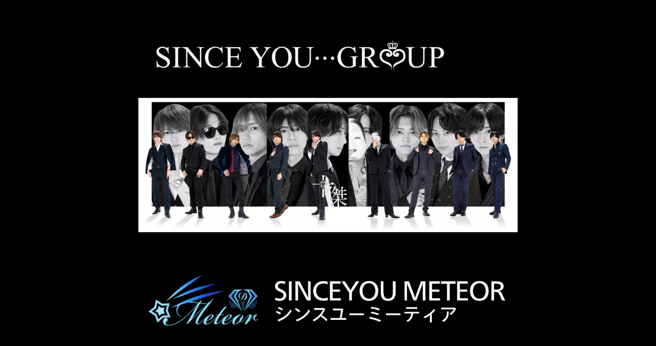

--- FILE ---
content_type: text/html; charset=UTF-8
request_url: http://sinceyougroup.jp/shop/meteor.html
body_size: 8699
content:
<!DOCTYPE html>
<html lang="ja-JP">
 <head> 
  <meta charset="UTF-8"> 
  <meta http-equiv="content-type" content="text/html; charset=UTF-8"> 
  <link rel="dns-prefetch" href="//sync5-res.digitalstage.jp"> 
  <link rel="dns-prefetch" href="//sync5-cnsl.digitalstage.jp"> 
  <meta name="google-site-verification" content="o-KaFe5IEHVqqMOHgFApcHIRwMBgHtyl-k-40IqRFwQ"> 
  <meta name="robots" content="index"> 
  <meta name="viewport" content="width=device-width, initial-scale=1"> 
  <meta name="description" content="シンスユーグループ各店舗の紹介です。エリア別に探せる他、スタッフ一覧やスケジュールなども確認できます。"> 
  <meta property="og:title" content="Meteor | シンスユーグループ公式サイト | SINCE YOU GROUP OFFICIAL"> 
  <meta property="og:type" content="website"> 
  <meta property="og:image" content="http://sinceyougroup.jp/bdflashinfo/thumbnail-large.png"> 
  <meta property="og:url" content="http://sinceyougroup.jp/shop/meteor.html"> 
  <meta property="og:site_name" content="シンスユーグループ公式サイト | SINCE YOU GROUP OFFICIAL"> 
  <meta property="og:description" content="シンスユーグループ各店舗の紹介です。エリア別に探せる他、スタッフ一覧やスケジュールなども確認できます。"> 
  <meta name="twitter:card" content="summary_large_image"> 
  <meta name="twitter:image" content="http://sinceyougroup.jp/bdflashinfo/thumbnail-large.png"> 
  <meta name="note:card" content="summary_large_image"> 
  <link rel="canonical" href="http://sinceyougroup.jp/shop/meteor.html"> 
  <link rel="apple-touch-icon-precomposed" href="../_src/82372/s-syg.png"> 
  <title>Meteor | シンスユーグループ公式サイト | SINCE YOU GROUP OFFICIAL</title> 
  <link rel="shortcut icon" href="../_src/82375/icon_earth.ico"> 
  <link rel="stylesheet" type="text/css" href="../_module/styles/bind.css?v=17.0.6" id="bind-css"> 
  <link rel="stylesheet" type="text/css" href="../_dress/1a23451572434ec4bb63f7b62be04438/base.css?1769944619570"> 
  <link rel="stylesheet" type="text/css" href="../_dress/black/base.css?1769944619570"> 
  <link rel="stylesheet" type="text/css" href="meteor.css?1769944619570c0100" id="page-css">    
  <link rel="stylesheet" type="text/css" href="https://fonts.googleapis.com/css?family=Roboto:100,100italic,300,300italic,regular,italic,500,500italic,700,700italic,900,900italic&amp;display=swap"> 
  <link rel="stylesheet" type="text/css" href="../_webfonts.css?1769944619570" id="webfont-css"> 
  <link rel="stylesheet" type="text/css" href="../_csslinkbtn/btn-import.css?1769944619414" id="linkbtn-css"> 
  <!-- Global site tag (gtag.js) - Google Analytics --> 
  <script async src="https://www.googletagmanager.com/gtag/js?id=G-KN1XMXTWKD"></script> 
  <script>
  window.dataLayer = window.dataLayer || [];
  function gtag(){dataLayer.push(arguments);}
  gtag('js', new Date());

  gtag('config', 'G-KN1XMXTWKD');
</script> 
 </head> 
 <body id="l-1" class="l-1 -dress_1a23451572434ec4bb63f7b62be04438 bd-webp" data-type="responsive" data-ga-traking="true" data-page-animation="none"> 
  <div id="page" class="bg-window "> 
   <div class="bg-document"> 
    <noscript> 
     <div id="js-off"> 
      <img src="../_module/images/noscript.gif" alt="Enable JavaScript in your browser. このウェブサイトはJavaScriptをオンにしてご覧下さい。"> 
     </div> 
    </noscript> 
    <div id="a-header" data-float="false" class="a-header   cssskin-_area_header"> 
     <header> 
      <div class="site_frame"> 
       <section> 
        <div id="bk42636" class="b-plain c-space_normal c-sp-space_normal c-padding_normal cssskin-_block_header" data-bk-id="bk42636" data-shared="true" data-sharedname="top_2"> 
         <div class=" column -column1" id="t_1"> 
          <div class=" c-body c-center"> 
           <div class="c-img   "> 
            <picture> 
             <source type="image/webp" srcset="../_src/153705/top_07.webp?v=1769944619414"> 
             <img src="../_src/153705/top_07.png?v=1769944619414" width="2176" height="1246" alt="" id="imgsrc153705_1" loading="lazy"> 
            </picture> 
           </div> 
          </div> 
         </div> 
        </div> 
        <div id="bk42637" class="b-plain c-space_normal c-sp-space_normal c-padding_normal c-sp-padding_normal is-pc-hide cssskin-_block_header" data-bk-id="bk42637" data-shared="true" data-sharedname="top_menu"> 
         <div class=" column -column1"> 
          <nav> 
           <div id="js-globalNavigation" data-slide-type="rightSlide" data-btn-position="rightTop_fixed"> 
            <div class=" -menu_left"> 
             <ul class="c-menu -menu_a menu-parts"> 
              <li class=" c-center"> 
               <div class="c-img   "> 
                <a href="../" data-pid="3882"> 
                 <picture> 
                  <source type="image/webp" srcset="../_src/81979/shopbanner_group.webp?v=1769944619414"> 
                  <img src="../_src/81979/shopbanner_group.png?v=1769944619414" width="800" height="250" alt="" id="imgsrc81979_1" class=" c-no_adjust" loading="lazy"> 
                 </picture></a> 
               </div></li> 
              <li><a href="../" data-pid="3882"><span class="bindicon-home4"></span>トップ<br>HOME</a></li> 
              <li><a href="../about/aboutus.html" data-pid="3910"><span class="bindicon-sphere"></span>シンスユーグループについて<br>ABOUT US</a></li> 
              <li><a href="../shop/shop-all.html" data-pid="3912"><span class="bindicon-glass"></span>お店紹介<br>SHOP LIST</a></li> 
              <li><a href="../shop/staff/all-staff.html" data-pid="3975"><span class="bindicon-users2"></span>スタッフ一覧<br>STAFF</a></li> 
              <li><a href="../shop/schedule-all.html" data-pid="3916"><span class="bindicon-calendar"></span>スケジュール一覧<br>SCHEDULE</a></li> 
              <li><a href="../recruit-site/recruit-top.html" data-pid="3935"><span class="bindicon-user-tie"></span>求人情報<br>RECRUIT</a></li> 
              <li><a href="../contact/foam.html" data-pid="3977"><span class="bindicon-envelop"></span>ご意見・ご要望・お問い合わせ<br>Contact / Opinions and requests</a></li> 
             </ul> 
            </div> 
           </div> 
           <div id="spNavigationTrigger" class=" c-sp_navigation_btn"></div> 
          </nav> 
         </div> 
        </div> 
        <div id="bk42640" class="b-plain c-space_normal c-sp-space_normal c-padding_normal bd-webp -dress_black cssskin-_block_header" data-bk-id="bk42640"> 
         <div class=" column -column1" id="t_1"> 
          <div class=" c-body"> 
           <div class="c-img   "> 
            <picture> 
             <source type="image/webp" srcset="../_src/143160/meteor.webp?v=1769944619414"> 
             <img src="../_src/143160/meteor.png?v=1769944619414" width="1000" height="200" alt="" id="imgsrc143160_1" loading="lazy"> 
            </picture> 
           </div> 
          </div> 
         </div> 
        </div> 
       </section> 
      </div> 
     </header> 
    </div> 
    <div id="a-billboard" class="a-billboard    cssskin-_area_billboard"> 
     <div class="site_frame"> 
      <section> 
       <div id="bk42642" class="b-plain c-space_normal c-sp-space_normal c-padding_normal bd-webp -dress_black cssskin-_block_billboard" data-bk-id="bk42642" data-shared="true" data-sharedname="meteor_1a"> 
        <div class=" column -column1"> 
         <div class=" c-body c-center"> 
          <div class="c-img   "> 
           <picture> 
            <source type="image/webp" srcset="../_src/94148/meteor_a.webp?v=1769944619414"> 
            <img src="../_src/94148/meteor_a.png?v=1769944619414" width="1920" height="1079" alt="" id="imgsrc94148_1" loading="lazy"> 
           </picture> 
          </div> 
         </div> 
         <div class=" c-body c-left">
           &nbsp; 
         </div> 
         <div class=" c-body c-left">
           「楽しさ日本一」を掲げるSYGから天色りょーた率いる「meteor」が登場！王道から個性派まで、枠にとらわれない幅広いキャストの接客をお楽しみください。 
         </div> 
        </div> 
       </div> 
      </section> 
     </div> 
    </div> 
    <main> 
     <div id="a-site_contents" class="a-site_contents  noskin"> 
      <article> 
       <div class="site_frame"> 
        <div class="g-column"> 
         <div id="a-main" class="a-main column -col12 "> 
          <section> 
           <div id="bk51595" class="b-plain c-space_normal c-sp-space_normal c-padding_normal bd-webp -dress_black cssskin-_block_main" data-bk-id="bk51595" data-shared="true" data-sharedname="SM_05"> 
            <div class=" column -column1"> 
             <div class=" c-body"> 
              <div class="c-img   "> 
               <picture> 
                <source type="image/webp" srcset="../_src/157195/1.webp?v=1769944619414"> 
                <img src="../_src/157195/1.png?v=1769944619414" width="1000" height="200" alt="" id="imgsrc157195_1" loading="lazy"> 
               </picture> 
              </div> 
              <br> 
              <span class="js-slide s-slide-bdCarousel s-slide-auto s-slide-loop" data-interval="6000" data-duration="400" data-width="960" data-height="600" data-sp-width="360" data-sp-height="330" data-nav-type="none" data-nav-color="" data-dir-type="none" data-dir-color="white" data-disp-comment="always" data-apply-area="0" data-use-background="0"> <span class="s-slide-img"> 
                <picture> 
                 <source type="image/webp" srcset="../_src/102480/shop01_%281%29.webp?v=1769944619414"> 
                 <img src="../_src/102480/shop01_%281%29.jpg?v=1769944619414" width="700" height="466" alt="shop01_(1).jpg" loading="lazy"> 
                </picture><span class="slide-title"></span><span class="slide-body"></span> </span><span class="s-slide-img"> 
                <picture> 
                 <source type="image/webp" srcset="../_src/102481/shop02_%281%29.webp?v=1769944619414"> 
                 <img src="../_src/102481/shop02_%281%29.jpg?v=1769944619414" width="700" height="466" alt="shop02_(1).jpg" loading="lazy"> 
                </picture><span class="slide-title"></span><span class="slide-body"></span> </span><span class="s-slide-img"> 
                <picture> 
                 <source type="image/webp" srcset="../_src/102482/shop03.webp?v=1769944619414"> 
                 <img src="../_src/102482/shop03.jpg?v=1769944619414" width="700" height="466" alt="shop03.jpg" loading="lazy"> 
                </picture><span class="slide-title"></span><span class="slide-body"></span> </span><span class="s-slide-img"> 
                <picture> 
                 <source type="image/webp" srcset="../_src/102483/shop04.webp?v=1769944619414"> 
                 <img src="../_src/102483/shop04.jpg?v=1769944619414" width="700" height="466" alt="shop04.jpg" loading="lazy"> 
                </picture><span class="slide-title"></span><span class="slide-body"></span> </span><span class="s-slide-img"> 
                <picture> 
                 <source type="image/webp" srcset="../_src/102484/shop05.webp?v=1769944619414"> 
                 <img src="../_src/102484/shop05.jpg?v=1769944619414" width="700" height="466" alt="shop05.jpg" loading="lazy"> 
                </picture><span class="slide-title"></span><span class="slide-body"></span> </span><span class="s-slide-img"> 
                <picture> 
                 <source type="image/webp" srcset="../_src/102485/shop06.webp?v=1769944619414"> 
                 <img src="../_src/102485/shop06.jpg?v=1769944619414" width="700" height="466" alt="shop06.jpg" loading="lazy"> 
                </picture><span class="slide-title"></span><span class="slide-body"></span> </span><span class="s-slide-img"> 
                <picture> 
                 <source type="image/webp" srcset="../_src/102486/shop07.webp?v=1769944619414"> 
                 <img src="../_src/102486/shop07.jpg?v=1769944619414" width="700" height="466" alt="shop07.jpg" loading="lazy"> 
                </picture><span class="slide-title"></span><span class="slide-body"></span> </span> </span> 
             </div> 
            </div> 
           </div> 
           <div id="bk42645" class="b-plain c-space_normal c-sp-space_normal cssskin-_block_main" data-bk-id="bk42645" data-shared="true" data-sharedname="st_ah"> 
            <div class=" column -column1" id="num"> 
             <div class=" c-body c-center"> 
              <div class="c-img   "> 
               <picture> 
                <source type="image/webp" srcset="../_src/151471/staff_20250625200544063.webp?v=1769944619414"> 
                <img src="../_src/151471/staff_20250625200544063.png?v=1769944619414" width="1000" height="100" alt="" id="imgsrc151471_1" loading="lazy"> 
               </picture> 
              </div> 
             </div> 
            </div> 
           </div> 
           <div id="bk42646" class="b-plain c-space_normal c-sp-space_normal c-padding_normal c-sp-padding_narrow bd-webp -dress_black cssskin-_block_main" data-bk-id="bk42646" data-shared="true" data-sharedname="st_meteor"> 
            <div class=" column -column1"> 
             <div class=" c-body c-center"> 
              <div class=" c-images"> 
               <div class="c-img c-fleft  "> 
                <a href="https://www.host2.jp/shop/sinceyoumeteor/ryota/index.html"> 
                 <picture> 
                  <source type="image/webp" srcset="../_src/84602/ryota_amairo.webp?v=1769944619414"> 
                  <img src="../_src/84602/ryota_amairo.jpg?v=1769944619414" width="250" height="350" alt="" id="imgsrc84602_1" class=" c-no_adjust" loading="lazy"> 
                 </picture></a> 
                <p class=" c-img_comment"><br>天色りょーた</p> 
               </div> 
               <div class="c-img c-fleft  "> 
                <a href="https://www.host2.jp/shop/sinceyoumeteor/reon/index.html"> 
                 <picture> 
                  <source type="image/webp" srcset="../_src/102775/reon_20241215193713044.webp?v=1769944619414"> 
                  <img src="../_src/102775/reon_20241215193713044.jpg?v=1769944619414" width="250" height="350" alt="" id="imgsrc102775_1" class=" c-no_adjust" loading="lazy"> 
                 </picture></a> 
                <p class=" c-img_comment"><br>麗音</p> 
               </div> 
               <div class="c-img c-fleft  "> 
                <a href="https://www.host2.jp/shop/sinceyoumeteor/kaede/index.html"> 
                 <picture> 
                  <source type="image/webp" srcset="../_src/125521/kaede_20250201193248473.webp?v=1769944619414"> 
                  <img src="../_src/125521/kaede_20250201193248473.jpg?v=1769944619414" width="250" height="350" alt="" id="imgsrc125521_1" class=" c-no_adjust" loading="lazy"> 
                 </picture></a> 
                <p class=" c-img_comment"><br>楓</p> 
               </div> 
               <div class="c-img c-fleft  "> 
                <a href="https://www.host2.jp/shop/sinceyoumeteor/ryusei/index.html"> 
                 <picture> 
                  <source type="image/webp" srcset="../_src/85209/ryusei_20231208193901132.webp?v=1769944619414"> 
                  <img src="../_src/85209/ryusei_20231208193901132.jpg?v=1769944619414" width="250" height="350" alt="" id="imgsrc85209_1" class=" c-no_adjust" loading="lazy"> 
                 </picture></a> 
                <p class=" c-img_comment"><br>流聖</p> 
               </div> 
               <div class="c-img c-fleft  "> 
                <a href="https://www.host2.jp/shop/sinceyoumeteor/towa/index.html"> 
                 <picture> 
                  <source type="image/webp" srcset="../_src/154021/towa.webp?v=1769944619414"> 
                  <img src="../_src/154021/towa.jpg?v=1769944619414" width="250" height="350" alt="" id="imgsrc154021_1" class=" c-no_adjust" loading="lazy"> 
                 </picture></a> 
                <p class=" c-img_comment"><br>永遠</p> 
               </div> 
              </div> 
             </div> 
             <div class=" c-body c-center">
               &nbsp; 
             </div> 
             <div class=" c-body c-center"> 
              <div class="c-img   "> 
               <picture> 
                <source type="image/webp" srcset="../_src/157383/b_b.webp?v=1769944619414"> 
                <img src="../_src/157383/b_b.png?v=1769944619414" width="800" height="100" alt="" id="imgsrc157383_1" loading="lazy"> 
               </picture> 
              </div> 
             </div> 
             <div class=" c-body c-center"> 
              <div class=" c-images"> 
               <div class="c-img c-fleft  "> 
                <a href="https://www.host2.jp/shop/sinceyoumeteor/shun/index.html"> 
                 <picture> 
                  <source type="image/webp" srcset="../_src/150090/shun_amane.webp?v=1769944619414"> 
                  <img src="../_src/150090/shun_amane.jpg?v=1769944619414" width="250" height="350" alt="" id="imgsrc150090_1" class=" c-no_adjust" loading="lazy"> 
                 </picture></a> 
                <p class=" c-img_comment"><br>天音 瞬</p> 
               </div> 
               <div class="c-img c-fleft  "> 
                <a href="https://www.host2.jp/shop/sinceyoumeteor/subaru/index.html"> 
                 <picture> 
                  <source type="image/webp" srcset="../_src/85211/subaru_todo.webp?v=1769944619414"> 
                  <img src="../_src/85211/subaru_todo.jpg?v=1769944619414" width="250" height="350" alt="" id="imgsrc85211_1" class=" c-no_adjust" loading="lazy"> 
                 </picture></a> 
                <p class=" c-img_comment"><br>藤堂すばる</p> 
               </div> 
               <div class="c-img c-fleft  "> 
                <a href="https://www.host2.jp/shop/sinceyoumeteor/ruki/index.html"> 
                 <picture> 
                  <source type="image/webp" srcset="../_src/155990/ruki_kimishiro.webp?v=1769944619414"> 
                  <img src="../_src/155990/ruki_kimishiro.jpg?v=1769944619414" width="250" height="350" alt="" id="imgsrc155990_1" class=" c-no_adjust" loading="lazy"> 
                 </picture></a> 
                <p class=" c-img_comment"><br>君城るき</p> 
               </div> 
               <div class="c-img c-fleft  "> 
                <a href="https://www.host2.jp/shop/sinceyoumeteor/yo/index.html"> 
                 <picture> 
                  <source type="image/webp" srcset="../_src/85199/yo_20240405205551102.webp?v=1769944619414"> 
                  <img src="../_src/85199/yo_20240405205551102.jpg?v=1769944619414" width="250" height="350" alt="" id="imgsrc85199_1" class=" c-no_adjust" loading="lazy"> 
                 </picture></a> 
                <p class=" c-img_comment"><br>耀</p> 
               </div> 
               <div class="c-img c-fleft  "> 
                <a href="https://www.host2.jp/shop/sinceyoumeteor/rio01/index.html"> 
                 <picture> 
                  <source type="image/webp" srcset="../_src/150788/rio.webp?v=1769944619414"> 
                  <img src="../_src/150788/rio.jpg?v=1769944619414" width="250" height="350" alt="" id="imgsrc150788_1" class=" c-no_adjust" loading="lazy"> 
                 </picture></a> 
                <p class=" c-img_comment"><br>りお</p> 
               </div> 
               <div class="c-img c-fleft  "> 
                <a href="https://www.host2.jp/shop/sinceyoumeteor/rei01/index.html"> 
                 <picture> 
                  <source type="image/webp" srcset="../_src/155533/rei_bido.webp?v=1769944619414"> 
                  <img src="../_src/155533/rei_bido.jpg?v=1769944619414" width="250" height="350" alt="" id="imgsrc155533_1" class=" c-no_adjust" loading="lazy"> 
                 </picture></a> 
                <p class=" c-img_comment"><br>美童 玲</p> 
               </div> 
               <div class="c-img c-fleft  "> 
                <a href="https://www.host2.jp/shop/sinceyoumeteor/takumi/index.html"> 
                 <picture> 
                  <source type="image/webp" srcset="../_src/120474/takumi_ichinose.webp?v=1769944619414"> 
                  <img src="../_src/120474/takumi_ichinose.jpg?v=1769944619414" width="250" height="350" alt="" id="imgsrc120474_1" class=" c-no_adjust" loading="lazy"> 
                 </picture></a> 
                <p class=" c-img_comment"><br>一ノ瀬 巧</p> 
               </div> 
               <div class="c-img c-fleft  "> 
                <a href="https://www.host2.jp/shop/sinceyoumeteor/nagisa/index.html"> 
                 <picture> 
                  <source type="image/webp" srcset="../_src/112301/nagisa_20240815203526987.webp?v=1769944619414"> 
                  <img src="../_src/112301/nagisa_20240815203526987.jpg?v=1769944619414" width="250" height="350" alt="" id="imgsrc112301_1" class=" c-no_adjust" loading="lazy"> 
                 </picture></a> 
                <p class=" c-img_comment"><br>なぎさ</p> 
               </div> 
               <div class="c-img c-fleft  "> 
                <a href="https://www.host2.jp/shop/sinceyoumeteor/ren/index.html"> 
                 <picture> 
                  <source type="image/webp" srcset="../_src/154377/ren_%282%29.webp?v=1769944619414"> 
                  <img src="../_src/154377/ren_%282%29.jpg?v=1769944619414" width="250" height="350" alt="" id="imgsrc154377_1" class=" c-no_adjust" loading="lazy"> 
                 </picture></a> 
                <p class=" c-img_comment"><br>蓮</p> 
               </div> 
               <div class="c-img c-fleft  "> 
                <a href="https://www.host2.jp/shop/sinceyoumeteor/remu/index.html"> 
                 <picture> 
                  <source type="image/webp" srcset="../_src/156329/pr01.webp?v=1769944619414"> 
                  <img src="../_src/156329/pr01.jpg?v=1769944619414" width="250" height="350" alt="" id="imgsrc156329_1" class=" c-no_adjust" loading="lazy"> 
                 </picture></a> 
                <p class=" c-img_comment"><br>レム</p> 
               </div> 
              </div> 
             </div> 
             <div class=" c-body c-center">
               &nbsp; 
             </div> 
             <div class=" c-body c-center"> 
              <div class="c-img   "> 
               <picture> 
                <source type="image/webp" srcset="../_src/157385/b_c.webp?v=1769944619414"> 
                <img src="../_src/157385/b_c.png?v=1769944619414" width="800" height="100" alt="" id="imgsrc157385_1" loading="lazy"> 
               </picture> 
              </div> 
             </div> 
             <div class=" c-body c-center"> 
              <div class="c-img c-fleft  "> 
               <a href="https://www.host2.jp/shop/sinceyoumeteor/b/index.html"> 
                <picture> 
                 <source type="image/webp" srcset="../_src/141959/b.webp?v=1769944619414"> 
                 <img src="../_src/141959/b.jpg?v=1769944619414" width="250" height="350" alt="" id="imgsrc141959_1" class=" c-no_adjust" loading="lazy"> 
                </picture></a> 
               <p class=" c-img_comment"><br>b </p> 
              </div> 
             </div> 
            </div> 
           </div> 
           <div id="bk42647" class="b-plain c-space_normal c-sp-space_normal cssskin-_block_main" data-bk-id="bk42647" data-shared="true" data-sharedname="iv_banner"> 
            <div class=" column -column1" id="even"> 
             <div class=" c-body c-center"> 
              <div class="c-img   "> 
               <picture> 
                <source type="image/webp" srcset="../_src/153683/schedule.webp?v=1769944619414"> 
                <img src="../_src/153683/schedule.png?v=1769944619414" width="1000" height="100" alt="" id="imgsrc153683_1" loading="lazy"> 
               </picture> 
              </div> 
             </div> 
            </div> 
           </div> 
           <div id="bk42649" class="b-plain cssskin-_block_main" data-bk-id="bk42649" data-shared="true" data-sharedname="iv_meteor"> 
            <div class=" column -column1"> 
            </div> 
           </div> 
           <div id="bk42800" class="b-plain c-space_normal c-sp-space_normal c-padding_normal c-sp-padding_normal bd-webp -dress_black cssskin-_block_main" data-bk-id="bk42800" data-shared="true" data-sharedname="iv_meteor_txt"> 
            <div class=" column -column1"> 
             <table class="c-list_table"> 
              <tbody> 
               <tr> 
                <th>&nbsp;</th> 
               </tr> 
              </tbody> 
             </table> 
            </div> 
           </div> 
           <div id="bk42650" class="b-tab c-space_normal c-sp-space_normal c-padding_normal c-sp-padding_normal bd-webp -dress_black cssskin-_block_main" data-bk-id="bk42650" data-shared="true" data-sharedname="1-meteor"> 
            <div class=" g-column"> 
             <nav> 
              <ul class=" b-tab_navigation"> 
               <li><a href="#">2月店休日</a></li> 
              </ul> 
             </nav> 
             <div class=" b-tab_contents"> 
              <div class=" tab-content"> 
               <div class=" column"> 
                <table class="c-list_indent"> 
                 <tbody> 
                  <tr> 
                   <th>2月4日(水)</th> 
                  </tr> 
                  <tr> 
                   <th>2月5日(木)</th> 
                  </tr> 
                  <tr> 
                   <th>2月12日(木)</th> 
                  </tr> 
                  <tr> 
                   <th>2月13日(金)</th> 
                  </tr> 
                  <tr> 
                   <th>2月18日(水)</th> 
                  </tr> 
                  <tr> 
                   <th>2月19日(木)</th> 
                  </tr> 
                  <tr> 
                   <th>2月25日(水)</th> 
                  </tr> 
                  <tr> 
                   <th>2月26日(木)</th> 
                  </tr> 
                 </tbody> 
                </table> 
               </div> 
              </div> 
             </div> 
            </div> 
           </div> 
           <div id="bk68479" class="b-tab c-space_normal c-sp-space_normal c-padding_normal c-sp-padding_normal bd-webp -dress_black cssskin-_block_main" data-bk-id="bk68479"> 
            <div class=" g-column"> 
             <nav> 
              <ul class=" b-tab_navigation"> 
               <li><a href="#">システム</a></li> 
              </ul> 
             </nav> 
             <div class=" b-tab_contents"> 
              <div class=" tab-content"> 
               <div class=" column"> 
                <div class=" c-body c-left"> 
                 <table style="border-collapse: collapse; width: 100%; margin-left: 0; margin-right: auto;"> 
                  <tbody> 
                   <tr style="background-color: #2e2e2e;"> 
                    <td style="height: 45px; background-color: #949494; text-align: center; border: 1px solid #dddddd; width: 100px; padding: 10px;line-height: 1.5;vertical-align:middle;"><span style="color: #ffffff;">店名</span></td> 
                    <td style="background-color: #949494; border: 1px solid #dddddd; text-align: left; padding: 10px;line-height: 1.5;vertical-align:middle;"><span style="color: #ffffff;">SINCE YOU... -Meteor-</span></td> 
                   </tr> 
                   <tr style="background-color: #2e2e2e;"> 
                    <td style="height: 45px; background-color: #595959; text-align: center; border: 1px solid #dddddd; width: 100px; padding: 10px;line-height: 1.5;vertical-align:middle;"><span style="color: #ffffff;">営業時間</span></td> 
                    <td style="background-color: #525252; border: 1px solid #dddddd; text-align: left; padding: 10px;line-height: 1.5;vertical-align:middle;"><span style="color: #ffffff;">【1部】20：00～1：00<br></span></td> 
                   </tr> 
                   <tr style="background-color: #2e2e2e;"> 
                    <td style="height: 45px; text-align: center; background-color: #949494; border: 1px solid #dddddd; padding: 10px;line-height: 1.5;vertical-align:middle;"><span style="color: #ffffff;">店休日</span></td> 
                    <td style="background-color: #949494; border: 1px solid #dddddd; padding: 10px; text-align: left;line-height: 1.5;vertical-align:middle;"><span style="color: #ffffff;">水曜日、木曜日</span></td> 
                   </tr> 
                   <tr style="background-color: #2e2e2e;"> 
                    <td style="height: 45px; background-color: #595959; text-align: center; border: 1px solid #dddddd; padding: 10px;line-height: 1.5;vertical-align:middle;"><span style="color: #ffffff;">&nbsp;初回料金</span></td> 
                    <td style="background-color: #595959; border: 1px solid #dddddd; padding: 10px; text-align: left;line-height: 1.5;vertical-align:middle;"><span style="color: #ffffff;">60分2,000円（T.C、サービス料、消費税込み）</span></td> 
                   </tr> 
                   <tr style="background-color: #2e2e2e;"> 
                    <td style="height: 45px; text-align: center; background-color: #949494; border: 1px solid #dddddd; padding: 10px;line-height: 1.5;vertical-align:middle;"><span style="color: #ffffff;">SET料金</span></td> 
                    <td style="background-color: #949494; border: 1px solid #dddddd; padding: 10px; text-align: left;line-height: 1.5;vertical-align:middle;"><span style="color: #ffffff;">7,000円</span></td> 
                   </tr> 
                   <tr style="background-color: #2e2e2e;"> 
                    <td style="height: 45px; background-color: #595959; text-align: center; border: 1px solid #dddddd; padding: 10px;line-height: 1.5;vertical-align:middle;"><span style="color: #ffffff;">指名料</span></td> 
                    <td style="background-color: #595959; border: 1px solid #dddddd; padding: 10px; text-align: left;line-height: 1.5;vertical-align:middle;"><span style="color: #ffffff;">3,000円</span></td> 
                   </tr> 
                   <tr style="background-color: #2e2e2e;"> 
                    <td style="height: 45px; text-align: center; background-color: #949494; border: 1px solid #dddddd; padding: 10px;line-height: 1.5;vertical-align:middle;"><span style="color: #ffffff;">同伴料金</span></td> 
                    <td style="background-color: #949494; border: 1px solid #dddddd; padding: 10px; text-align: left;line-height: 1.5;vertical-align:middle;"><span style="color: #ffffff;">3,000円&nbsp;</span></td> 
                   </tr> 
                   <tr style="background-color: #2e2e2e;"> 
                    <td style="height: 45px; background-color: #595959; text-align: center; border: 1px solid #dddddd; padding: 10px;line-height: 1.5;vertical-align:middle;"><span style="color: #ffffff;">場内指名</span></td> 
                    <td style="background-color: #595959; border: 1px solid #dddddd; padding: 10px; text-align: left;line-height: 1.5;vertical-align:middle;"><span style="color: #ffffff;"> 1,000円&nbsp;</span></td> 
                   </tr> 
                   <tr style="background-color: #2e2e2e;"> 
                    <td style="height: 45px; text-align: center; background-color: #949494; border: 1px solid #dddddd; padding: 10px;line-height: 1.5;vertical-align:middle;"><span style="color: #ffffff;">お会計例</span></td> 
                    <td style="background-color: #949494; border: 1px solid #dddddd; padding: 10px; text-align: left;line-height: 1.5;vertical-align:middle;"><br><span style="color: #ffffff;">ご指名で缶物6缶（3セット）頼まれた場合</span><br><span style="color: #ffffff;">34,200円（T.C、サービス料、消費税込み）</span><br><br><span style="color: #ffffff;">ご指名で鏡月フルボトル＋割りものピッチャー3杯頼まれた場合</span><br><span style="color: #ffffff;">42,400円（T.C、サービス料、消費税込み）</span><br><br></td> 
                   </tr> 
                   <tr style="background-color: #2e2e2e;"> 
                    <td style="height: 65px; background-color: #595959; text-align: center; border: 1px solid #dddddd; padding: 10px;line-height: 1.5;vertical-align:middle;"><span style="color: #ffffff;">T.C（テーブルチャージ）</span></td> 
                    <td style="background-color: #595959; border: 1px solid #dddddd; padding: 10px; text-align: left;line-height: 1.5;vertical-align:middle;"><span style="color: #ffffff;">4,000円</span></td> 
                   </tr> 
                   <tr style="background-color: #2e2e2e;"> 
                    <td style="height: 45px; background-color: #949494; text-align: center; border: 1px solid #dddddd; padding: 10px;line-height: 1.5;vertical-align:middle;"><span style="color: #ffffff;">サービス料</span></td> 
                    <td style="background-color: #949494; border: 1px solid #dddddd; padding: 10px; text-align: left;line-height: 1.5;vertical-align:middle;"><span style="color: #ffffff;">35％</span></td> 
                   </tr> 
                   <tr style="background-color: #2e2e2e;"> 
                    <td style="height: 45px; background-color: #595959; text-align: center; border: 1px solid #dddddd; padding: 10px;line-height: 1.5;vertical-align:middle;"><span style="color: #ffffff;">消費税</span></td> 
                    <td style="background-color: #595959; border: 1px solid #dddddd; padding: 10px; text-align: left;line-height: 1.5;vertical-align:middle;"><span style="color: #ffffff;"> 10％</span></td> 
                   </tr> 
                   <tr style="background-color: #2e2e2e;"> 
                    <td style="height: 45px; background-color: #919191; text-align: center; border: 1px solid #dddddd; padding: 10px;line-height: 1.5;vertical-align:middle;"><span style="color: #ffffff;">備考</span></td> 
                    <td style="background-color: #919191; border: 1px solid #dddddd; padding: 10px; text-align: left;line-height: 1.5;vertical-align:middle;"><span style="color: #ffffff;">※初回のお客様には顔写真付き身分証のご提示をお願いしております。</span><br><span style="color: #ffffff;">※未成年のお客様へのお酒の提供は一切お断りしております。</span></td> 
                   </tr> 
                  </tbody> 
                 </table> 
                </div> 
               </div> 
              </div> 
             </div> 
            </div> 
           </div> 
           <div id="bk69296" class="b-plain c-space_normal c-sp-space_normal c-padding_normal bd-webp -dress_black cssskin-_block_main" data-bk-id="bk69296" data-shared="true" data-sharedname="SM_03"> 
            <div class=" column -column1"> 
             <div class=" c-body c-center"> 
              <div class="c-img   "> 
               <picture> 
                <source type="image/webp" srcset="../_src/143180/meteor.webp?v=1769944619414"> 
                <img src="../_src/143180/meteor.png?v=1769944619414" width="1000" height="200" alt="" id="imgsrc143180_1" loading="lazy"> 
               </picture> 
              </div> 
             </div> 
             <h3 class=" c-large_headline c-right"><span style="color:#ffffff;" data-sitecolor-text="">TEL:03-6273-8772</span></h3> 
             <div class=" c-body c-right"> 
              <span style="color:#ffffff;">東京都新宿区歌舞伎町2-13-6 メトロプラザ1 4階IJ室</span> 
             </div> 
            </div> 
           </div> 
           <div id="bk69297" class="b-plain c-space_normal c-sp-space_normal c-padding_normal bd-webp -dress_black cssskin-_block_main" data-bk-id="bk69297" data-shared="true" data-sharedname="MM_1"> 
            <div class=" column -column1" id="MM_1_1"> 
             <p class=" c-body"><span class="js-sync -gmap" style="display:none;">,84bb497e-aca6-4cf1-9c46-695ed145769a,,{"tempId":"gdefault","gmapWidth":"100","gmapWidthUnit":"%","gmapHeight":"450","gmapHeightUnit":"px","gmapZoomLevel":18,"gmapScrollWheel":true}</span></p> 
            </div> 
           </div> 
          </section> 
         </div> 
        </div> 
       </div> 
      </article> 
     </div> 
    </main> 
    <div id="a-footer" data-float="false" class="a-footer   cssskin-_area_footer"> 
     <footer> 
      <div class="site_frame"> 
       <div id="bk76452" class="b-plain c-space_normal c-sp-space_normal c-padding_normal bd-webp -dress_black cssskin-_block_footer" data-bk-id="bk76452" data-shared="true" data-sharedname="menu_F04"> 
        <div class=" column -column1" id="fm_2"> 
         <hr class="c-hr"> 
         <h4 class=" c-small_headline"><span><span class=" d-bold"><span data-font-size="medium" class=" d-ming">MENU</span></span></span></h4> 
        </div> 
       </div> 
       <div id="bk42664" class="b-plain c-space_normal c-sp-space_normal bd-webp -dress_black cssskin-_block_footer" data-bk-id="bk42664" data-shared="true" data-sharedname="_フッタメニュー"> 
        <div class=" g-column -col4 -sp-col1" id="fm_1"> 
         <div class=" column -column1"> 
          <h4 class=" c-small_headline"><span class=" d-ming">シンスユーグループについて</span></h4> 
          <ul class="c-list-no_mark"> 
           <li><span class=" d-ming"><a href="../about/aboutus.html" data-pid="3910">About us</a></span></li> 
           <li><span class=" d-ming"><a href="../about/ceo-message.html" data-pid="3911">ご挨拶</a></span></li> 
           <li><span style="color:#ffffff;" class=" d-ming"><a href="../about/compliance.html" data-pid="7691">コンプライアンス指針</a></span></li> 
          </ul> 
         </div> 
         <div class=" column -column2"> 
          <h4 class=" c-small_headline"><span style="color:#ffffff;" class=" d-ming">Shop紹介</span></h4> 
          <ul class="c-list-no_mark"> 
           <li><span style="color:#ffffff;" class=" d-ming"><a href="../shop/shop-all.html" data-pid="3912">グループ全店舗</a></span></li> 
           <li><span style="color:#ffffff;" class=" d-ming"><a href="../shop/staff/all-staff.html" data-pid="3975">スタッフ一覧</a></span></li> 
           <li><span style="color:#ffffff;" class=" d-ming"><a href="../shop/schedule-all.html" data-pid="3916">スケジュール一覧</a></span></li> 
          </ul> 
         </div> 
         <div class=" column -column3"> 
          <h4 class=" c-small_headline"><span class=" d-ming"><span style="color:#ffffff;"><a href="../recruit-site/recruit-top.html" data-pid="3935">求人情報</a></span><span style="color:#ffffff;"></span></span></h4> 
          <ul class="c-list-no_mark"> 
           <li><span style="color:#ffffff;" class=" d-ming"><a href="../recruit-site/shop-all-recruit.html" data-pid="3941">グループ全店舗</a></span></li> 
           <li><span class=" d-ming"><a href="../recruit-site/beginner.html" data-pid="3937">未経験者の方へ</a></span></li> 
           <li><span class=" d-ming"><a href="../recruit-site/expert.html" data-pid="3938">経験者の方へ</a></span></li> 
           <li><span class=" d-ming"><a href="../recruit-site/question.html" data-pid="3963">よくある質問</a></span></li> 
           <li><span class=" d-ming"><a href="../recruit-site/player-interview/player-list.html" data-pid="3979">プレイヤーの声</a></span></li> 
          </ul> 
         </div> 
         <div class=" column -column4 -column-lasts"> 
          <ul class="c-list-no_mark"> 
          </ul> 
          <h4 class=" c-small_headline"><span style="color:#ffffff;" class=" d-ming">お問い合わせ</span></h4> 
          <ul class="c-list-no_mark"> 
           <li><span style="color:#ffffff;" class=" d-ming"><a href="../contact/foam.html" data-pid="3977">お客様相談窓口</a></span></li> 
           <li><span style="color:#ffffff;" class=" d-ming"><a href="../contact/foam-media.html" data-pid="3978">メディアの方へ</a></span></li> 
           <li>&nbsp;</li> 
          </ul> 
          <ul class="c-list-no_mark"> 
           <li><span style="color:#ffffff;" class=" d-ming"><a href="../other/privacypolicy.html" data-pid="3964">プライバシーポリシー</a></span></li> 
           <li><span style="color:#ffffff;" class=" d-ming"><a href="../" data-pid="3882">サイトトップへ</a></span></li> 
           <li>&nbsp;</li> 
          </ul> 
         </div> 
        </div> 
       </div> 
       <div id="bk42670" class="b-plain c-space_normal c-sp-space_normal c-padding_normal c-sp-padding_normal bd-webp -dress_black cssskin-_block_footer" data-bk-id="bk42670" data-shared="true" data-sharedname="クレジット"> 
        <div class=" column -column1"> 
         <div class=" c-body c-center"> 
          <div class="c-img   "> 
           <picture> 
            <source type="image/webp" srcset="../_src/141979/copy_1.webp?v=1769944619414"> 
            <img src="../_src/141979/copy_1.png?v=1769944619414" width="800" height="100" alt="" id="imgsrc141979_1" class=" c-no_adjust" loading="lazy"> 
           </picture> 
          </div> 
         </div> 
         <div class=" c-body c-right">
           &nbsp; 
         </div> 
        </div> 
       </div> 
       <div id="bk42671" class="b-plain c-space_normal c-sp-space_normal c-padding_normal c-sp-padding_normal is-pc-hide cssskin-_block_footer" data-bk-id="bk42671" data-shared="true" data-sharedname="U_b1"> 
        <div class=" column -column1"> 
         <p class=" c-body"><span style="color:#ffffff;" data-sitecolor-text="">.</span></p> 
        </div> 
       </div> 
      </div> 
     </footer> 
    </div> 
    <div id="w-top-left" class="w-base w-top w-left"> 
     <div id="bk42672" class="b-plain" data-bk-id="bk42672"> 
      <div class=" column -column1"> 
      </div> 
     </div> 
    </div> 
    <div id="w-top-right" class="w-base w-top w-right"> 
     <div id="bk42673" class="b-plain" data-bk-id="bk42673"> 
      <div class=" column -column1"> 
      </div> 
     </div> 
    </div> 
    <div id="w-middle-left" class="w-base w-middle w-left"> 
     <div id="bk42674" class="b-plain" data-bk-id="bk42674"> 
      <div class=" column -column1"> 
      </div> 
     </div> 
    </div> 
    <div id="w-middle-right" class="w-base w-middle w-right"> 
     <div id="bk42675" class="b-plain" data-bk-id="bk42675"> 
      <div class=" column -column1"> 
      </div> 
     </div> 
    </div> 
    <div id="w-bottom-left" class="w-base w-bottom w-left" data-disp-on-scroll="true"> 
     <div id="bk42676" class="b-plain c-space_normal c-sp-space_init c-padding_normal c-sp-padding_init is-pc-hide" data-bk-id="bk42676"> 
      <div class=" g-column -col1 -sp-col2"> 
       <div class=" column -column1 -column-lasts"> 
        <div class=" c-body"> 
         <div class="c-img   "> 
          <a href="tel:03-6273-8772"> 
           <picture> 
            <source type="image/webp" srcset="../_src/84598/tel_meteor.webp?v=1769944619414"> 
            <img src="../_src/84598/tel_meteor.png?v=1769944619414" width="750" height="215" alt="" id="imgsrc84598_1" loading="lazy"> 
           </picture></a> 
         </div> 
        </div> 
       </div> 
       <div class=" column -column1 -column-lasts"> 
        <div class=" c-body"> 
         <div class="c-img   "> 
          <a href="meteor.html#MM_1_1" data-mypid="3934" class=" js-link_scroller"> 
           <picture> 
            <source type="image/webp" srcset="../_src/84600/rm_a.webp?v=1769944619414"> 
            <img src="../_src/84600/rm_a.png?v=1769944619414" width="750" height="215" alt="" id="imgsrc84600_1" loading="lazy"> 
           </picture></a> 
         </div> 
        </div> 
       </div> 
      </div> 
     </div> 
    </div> 
    <div id="w-bottom-right" class="w-base w-bottom w-right"> 
     <div id="bk42677" class="b-plain" data-bk-id="bk42677"> 
      <div class=" column -column1"> 
      </div> 
     </div> 
    </div> 
   </div> 
  </div> 
  <script src="../_module/lib/lib.js?v=17.0.6" defer></script> 
  <script src="../_module/scripts/bind.js?v=17.0.6" id="script-js" defer></script> 
  <!--[if lt IE 9]><script src="../_module/lib/html5shiv.min.js?v=17.0.6"></script><![endif]--> 
  <!-- custom_tags_start --> 
  <script defer type="text/javascript">
</script> 
  <!-- custom_tags_end -->  
 </body>
</html>

--- FILE ---
content_type: text/css
request_url: http://sinceyougroup.jp/_dress/1a23451572434ec4bb63f7b62be04438/base.css?1769944619570
body_size: 430
content:
@charset "utf-8";.-dress_1a23451572434ec4bb63f7b62be04438 .megamenu-list .b-megamenu_navigation {background-image:linear-gradient(180deg,#c8dfff 0%,#3272c6 100%);color:#000000;width:740px;max-width:800px;}.-dress_1a23451572434ec4bb63f7b62be04438 .c-img_comment {font-size:10px;color:#ffffff;}.-dress_1a23451572434ec4bb63f7b62be04438 .c-breadcrumb {color:#ffffff;}.-dress_1a23451572434ec4bb63f7b62be04438 .c-breadcrumb em {color:#ffffff;}.-dress_1a23451572434ec4bb63f7b62be04438 .b-tab .b-tab_navigation .-active a {background-color:#317eee;}.-dress_1a23451572434ec4bb63f7b62be04438.b-tab .b-tab_navigation .-active a {background-color:#317eee;}.-dress_1a23451572434ec4bb63f7b62be04438 .b-tab .b-tab_navigation li a {background-color:#a9a9a9;}.-dress_1a23451572434ec4bb63f7b62be04438.b-tab .b-tab_navigation li a {background-color:#a9a9a9;}@media only screen and (max-width: 641px) {.-dress_1a23451572434ec4bb63f7b62be04438 .b-tab .b-tab_navigation li a {border:solid 1px #3186ff;}.-dress_1a23451572434ec4bb63f7b62be04438.b-tab .b-tab_navigation li a {border:solid 1px #3186ff;}.bd-webp.-dress_1a23451572434ec4bb63f7b62be04438 .megamenu-list .b-megamenu_navigation {width:auto;}.bd-no-webp.-dress_1a23451572434ec4bb63f7b62be04438 .megamenu-list .b-megamenu_navigation {width:auto;}.-dress_1a23451572434ec4bb63f7b62be04438 .c-img_comment {font-size:6px;color:#ffffff;}.-dress_1a23451572434ec4bb63f7b62be04438 .c-breadcrumb em {color:#8dffe4;}}/* created version 9.00*/


--- FILE ---
content_type: text/css
request_url: http://sinceyougroup.jp/shop/meteor.css?1769944619570c0100
body_size: 2090
content:
body{background-color:#000}@media only screen and (max-width:641px){.bd-no-webp #a-header{padding:0}.bd-webp #a-header{padding:0}.bd-no-webp #a-ghost_header{padding:0}.bd-webp #a-ghost_header{padding:0}.bd-no-webp #a-billboard{padding:0}.bd-webp #a-billboard{padding:0}.bd-no-webp #a-main{padding:0}.bd-webp #a-main{padding:0}.bd-no-webp #a-side-a{padding:0}.bd-webp #a-side-a{padding:0}.bd-no-webp #a-side-b{padding:0}.bd-webp #a-side-b{padding:0}.bd-no-webp #a-footer{padding:0}.bd-webp #a-footer{padding:0}}.bd-no-webp #bk42636{background-color:#000}.bd-webp #bk42636{background-color:#000}#bk42636>div{margin:0 auto;max-width:800px}#bk42642>div{margin:0 auto;max-width:800px}#bk51595>div{margin:0 auto;max-width:800px}#bk76452>div{margin:0 auto;max-width:800px}#w-top-left{margin:0 auto;max-width:20%}#w-top-right{margin:0 auto;max-width:20%}#w-middle-left{margin:0 auto;max-width:20%}#w-middle-right{margin:0 auto;max-width:20%}#w-bottom-left{margin:0 auto;max-width:20%}#w-bottom-right{margin:0 auto;max-width:20%}#bk42637>div{margin:0 auto;max-width:800px}#bk42645>div{margin:0 auto;max-width:800px}#bk42645>div{padding-left:15px;padding-top:15px;padding-right:15px;padding-bottom:0}#bk42664>div{margin:0 auto;max-width:800px}#bk42664>div{padding-left:40px;padding-top:0;padding-right:40px;padding-bottom:38px}#bk42640>div{margin:0 auto;max-width:800px}#bk42646>div{margin:0 auto;max-width:800px}#bk42665>div{margin:0 auto;max-width:800px}#bk42647>div{margin:0 auto;max-width:800px}#bk42647>div{padding-left:15px;padding-top:15px;padding-right:15px;padding-bottom:0}#bk42666>nav{padding-left:40px;padding-top:0;padding-right:40px;padding-bottom:38px}#bk42649>div{margin:0 auto;max-width:800px}#bk42668>div{margin:0 auto;max-width:800px}#bk42800>div{margin:0 auto;max-width:800px}#bk42650>div{margin:0 auto;max-width:800px}#bk68479>div{margin:0 auto;max-width:800px}#bk69296>div{margin:0 auto;max-width:800px}#bk69297>div{margin:0 auto;max-width:800px}@media only screen and (max-width:641px){.bd-no-webp #bk42636{background-color:#000 !important}.bd-webp #bk42636{background-color:#000 !important}#bk42636.b-plain>.column,#bk42636.b-plain>.g-column,#bk42636.b-both_diff>.column,#bk42636.b-both_diff>.g-column,#bk42636.b-headlines>.column,#bk42636.b-headlines>.g-column,#bk42636.b-album>.column,#bk42636.b-album>.g-column,#bk42636.b-tab>.column,#bk42636.b-tab>.g-column,#bk42636.b-accordion>.column,#bk42636.b-accordion>.g-column{margin:0 auto;max-width:100%}#bk42636>div{padding-left:0;padding-top:0;padding-right:0;padding-bottom:0}#bk42642.b-plain>.column,#bk42642.b-plain>.g-column,#bk42642.b-both_diff>.column,#bk42642.b-both_diff>.g-column,#bk42642.b-headlines>.column,#bk42642.b-headlines>.g-column,#bk42642.b-album>.column,#bk42642.b-album>.g-column,#bk42642.b-tab>.column,#bk42642.b-tab>.g-column,#bk42642.b-accordion>.column,#bk42642.b-accordion>.g-column{margin:0 auto;max-width:100%}#bk42642>div{padding-left:15px;padding-top:20px;padding-right:15px;padding-bottom:10px}#bk51595.b-plain>.column,#bk51595.b-plain>.g-column,#bk51595.b-both_diff>.column,#bk51595.b-both_diff>.g-column,#bk51595.b-headlines>.column,#bk51595.b-headlines>.g-column,#bk51595.b-album>.column,#bk51595.b-album>.g-column,#bk51595.b-tab>.column,#bk51595.b-tab>.g-column,#bk51595.b-accordion>.column,#bk51595.b-accordion>.g-column{margin:0 auto;max-width:100%}#bk51595>div{padding-left:0;padding-top:5px;padding-right:0;padding-bottom:15px}#bk69298.b-plain>.column,#bk69298.b-plain>.g-column,#bk69298.b-both_diff>.column,#bk69298.b-both_diff>.g-column,#bk69298.b-headlines>.column,#bk69298.b-headlines>.g-column,#bk69298.b-album>.column,#bk69298.b-album>.g-column,#bk69298.b-tab>.column,#bk69298.b-tab>.g-column,#bk69298.b-accordion>.column,#bk69298.b-accordion>.g-column{margin:0 auto;max-width:100%}#bk42663.b-plain>.column,#bk42663.b-plain>.g-column,#bk42663.b-both_diff>.column,#bk42663.b-both_diff>.g-column,#bk42663.b-headlines>.column,#bk42663.b-headlines>.g-column,#bk42663.b-album>.column,#bk42663.b-album>.g-column,#bk42663.b-tab>.column,#bk42663.b-tab>.g-column,#bk42663.b-accordion>.column,#bk42663.b-accordion>.g-column{margin:0 auto;max-width:100%}#bk76452.b-plain>.column,#bk76452.b-plain>.g-column,#bk76452.b-both_diff>.column,#bk76452.b-both_diff>.g-column,#bk76452.b-headlines>.column,#bk76452.b-headlines>.g-column,#bk76452.b-album>.column,#bk76452.b-album>.g-column,#bk76452.b-tab>.column,#bk76452.b-tab>.g-column,#bk76452.b-accordion>.column,#bk76452.b-accordion>.g-column{margin:0 auto;max-width:100%}#bk76452>div{padding-left:15px;padding-top:15px;padding-right:15px;padding-bottom:0}#w-top-left{margin:0 auto;max-width:20%}#w-top-right{margin:0 auto;max-width:20%}#w-middle-left{margin:0 auto;max-width:20%}#w-middle-right{margin:0 auto;max-width:20%}#w-bottom-left{margin:0 auto;max-width:100%}#w-bottom-right{margin:0 auto;max-width:20%}#bk42637.b-plain>.column,#bk42637.b-plain>.g-column,#bk42637.b-both_diff>.column,#bk42637.b-both_diff>.g-column,#bk42637.b-headlines>.column,#bk42637.b-headlines>.g-column,#bk42637.b-album>.column,#bk42637.b-album>.g-column,#bk42637.b-tab>.column,#bk42637.b-tab>.g-column,#bk42637.b-accordion>.column,#bk42637.b-accordion>.g-column,#bk42637>nav{margin:0 auto;max-width:700px}#bk42645.b-plain>.column,#bk42645.b-plain>.g-column,#bk42645.b-both_diff>.column,#bk42645.b-both_diff>.g-column,#bk42645.b-headlines>.column,#bk42645.b-headlines>.g-column,#bk42645.b-album>.column,#bk42645.b-album>.g-column,#bk42645.b-tab>.column,#bk42645.b-tab>.g-column,#bk42645.b-accordion>.column,#bk42645.b-accordion>.g-column{margin:0 auto;max-width:100%}#bk42645>div{padding-left:15px;padding-top:10px;padding-right:15px;padding-bottom:10px}#bk42664.b-plain>.column,#bk42664.b-plain>.g-column,#bk42664.b-both_diff>.column,#bk42664.b-both_diff>.g-column,#bk42664.b-headlines>.column,#bk42664.b-headlines>.g-column,#bk42664.b-album>.column,#bk42664.b-album>.g-column,#bk42664.b-tab>.column,#bk42664.b-tab>.g-column,#bk42664.b-accordion>.column,#bk42664.b-accordion>.g-column{margin:0 auto;max-width:100%}#bk42664>div{padding-left:25px;padding-top:0;padding-right:25px;padding-bottom:0}#bk42640.b-plain>.column,#bk42640.b-plain>.g-column,#bk42640.b-both_diff>.column,#bk42640.b-both_diff>.g-column,#bk42640.b-headlines>.column,#bk42640.b-headlines>.g-column,#bk42640.b-album>.column,#bk42640.b-album>.g-column,#bk42640.b-tab>.column,#bk42640.b-tab>.g-column,#bk42640.b-accordion>.column,#bk42640.b-accordion>.g-column{margin:0 auto;max-width:100%}#bk42640>div{padding-left:15px;padding-top:15px;padding-right:15px;padding-bottom:0}#bk42646.b-plain>.column,#bk42646.b-plain>.g-column,#bk42646.b-both_diff>.column,#bk42646.b-both_diff>.g-column,#bk42646.b-headlines>.column,#bk42646.b-headlines>.g-column,#bk42646.b-album>.column,#bk42646.b-album>.g-column,#bk42646.b-tab>.column,#bk42646.b-tab>.g-column,#bk42646.b-accordion>.column,#bk42646.b-accordion>.g-column{margin:0 auto;max-width:100%}.bd-no-webp #bk42665{background-color:#666 !important}.bd-webp #bk42665{background-color:#666 !important}#bk42665.b-plain>.column,#bk42665.b-plain>.g-column,#bk42665.b-both_diff>.column,#bk42665.b-both_diff>.g-column,#bk42665.b-headlines>.column,#bk42665.b-headlines>.g-column,#bk42665.b-album>.column,#bk42665.b-album>.g-column,#bk42665.b-tab>.column,#bk42665.b-tab>.g-column,#bk42665.b-accordion>.column,#bk42665.b-accordion>.g-column{margin:0 auto;max-width:100%}#bk42665>div{padding-left:15px;padding-top:15px;padding-right:15px;padding-bottom:0}#bk42647.b-plain>.column,#bk42647.b-plain>.g-column,#bk42647.b-both_diff>.column,#bk42647.b-both_diff>.g-column,#bk42647.b-headlines>.column,#bk42647.b-headlines>.g-column,#bk42647.b-album>.column,#bk42647.b-album>.g-column,#bk42647.b-tab>.column,#bk42647.b-tab>.g-column,#bk42647.b-accordion>.column,#bk42647.b-accordion>.g-column{margin:0 auto;max-width:100%}#bk42647>div{padding-left:15px;padding-top:10px;padding-right:15px;padding-bottom:10px}#bk42666.b-plain>.column,#bk42666.b-plain>.g-column,#bk42666.b-both_diff>.column,#bk42666.b-both_diff>.g-column,#bk42666.b-headlines>.column,#bk42666.b-headlines>.g-column,#bk42666.b-album>.column,#bk42666.b-album>.g-column,#bk42666.b-tab>.column,#bk42666.b-tab>.g-column,#bk42666.b-accordion>.column,#bk42666.b-accordion>.g-column{margin:0 auto;max-width:100%}#bk42666>nav{padding-left:0;padding-top:0;padding-right:0;padding-bottom:0}#bk42649.b-plain>.column,#bk42649.b-plain>.g-column,#bk42649.b-both_diff>.column,#bk42649.b-both_diff>.g-column,#bk42649.b-headlines>.column,#bk42649.b-headlines>.g-column,#bk42649.b-album>.column,#bk42649.b-album>.g-column,#bk42649.b-tab>.column,#bk42649.b-tab>.g-column,#bk42649.b-accordion>.column,#bk42649.b-accordion>.g-column{margin:0 auto;max-width:100%}#bk42668.b-plain>.column,#bk42668.b-plain>.g-column,#bk42668.b-both_diff>.column,#bk42668.b-both_diff>.g-column,#bk42668.b-headlines>.column,#bk42668.b-headlines>.g-column,#bk42668.b-album>.column,#bk42668.b-album>.g-column,#bk42668.b-tab>.column,#bk42668.b-tab>.g-column,#bk42668.b-accordion>.column,#bk42668.b-accordion>.g-column,#bk42668>nav{margin:0 auto;max-width:1020%}#bk42800.b-plain>.column,#bk42800.b-plain>.g-column,#bk42800.b-both_diff>.column,#bk42800.b-both_diff>.g-column,#bk42800.b-headlines>.column,#bk42800.b-headlines>.g-column,#bk42800.b-album>.column,#bk42800.b-album>.g-column,#bk42800.b-tab>.column,#bk42800.b-tab>.g-column,#bk42800.b-accordion>.column,#bk42800.b-accordion>.g-column{margin:0 auto;max-width:100%}#bk42669.b-plain>.column,#bk42669.b-plain>.g-column,#bk42669.b-both_diff>.column,#bk42669.b-both_diff>.g-column,#bk42669.b-headlines>.column,#bk42669.b-headlines>.g-column,#bk42669.b-album>.column,#bk42669.b-album>.g-column,#bk42669.b-tab>.column,#bk42669.b-tab>.g-column,#bk42669.b-accordion>.column,#bk42669.b-accordion>.g-column{margin:0 auto;max-width:100%}#bk42650.b-plain>.column,#bk42650.b-plain>.g-column,#bk42650.b-both_diff>.column,#bk42650.b-both_diff>.g-column,#bk42650.b-headlines>.column,#bk42650.b-headlines>.g-column,#bk42650.b-album>.column,#bk42650.b-album>.g-column,#bk42650.b-tab>.column,#bk42650.b-tab>.g-column,#bk42650.b-accordion>.column,#bk42650.b-accordion>.g-column{margin:0 auto;max-width:100%}#bk42670.b-plain>.column,#bk42670.b-plain>.g-column,#bk42670.b-both_diff>.column,#bk42670.b-both_diff>.g-column,#bk42670.b-headlines>.column,#bk42670.b-headlines>.g-column,#bk42670.b-album>.column,#bk42670.b-album>.g-column,#bk42670.b-tab>.column,#bk42670.b-tab>.g-column,#bk42670.b-accordion>.column,#bk42670.b-accordion>.g-column{margin:0 auto;max-width:100%}#bk68479.b-plain>.column,#bk68479.b-plain>.g-column,#bk68479.b-both_diff>.column,#bk68479.b-both_diff>.g-column,#bk68479.b-headlines>.column,#bk68479.b-headlines>.g-column,#bk68479.b-album>.column,#bk68479.b-album>.g-column,#bk68479.b-tab>.column,#bk68479.b-tab>.g-column,#bk68479.b-accordion>.column,#bk68479.b-accordion>.g-column{margin:0 auto;max-width:100%}#bk42671.b-plain>.column,#bk42671.b-plain>.g-column,#bk42671.b-both_diff>.column,#bk42671.b-both_diff>.g-column,#bk42671.b-headlines>.column,#bk42671.b-headlines>.g-column,#bk42671.b-album>.column,#bk42671.b-album>.g-column,#bk42671.b-tab>.column,#bk42671.b-tab>.g-column,#bk42671.b-accordion>.column,#bk42671.b-accordion>.g-column{margin:0 auto;max-width:100%}#bk69296.b-plain>.column,#bk69296.b-plain>.g-column,#bk69296.b-both_diff>.column,#bk69296.b-both_diff>.g-column,#bk69296.b-headlines>.column,#bk69296.b-headlines>.g-column,#bk69296.b-album>.column,#bk69296.b-album>.g-column,#bk69296.b-tab>.column,#bk69296.b-tab>.g-column,#bk69296.b-accordion>.column,#bk69296.b-accordion>.g-column{margin:0 auto;max-width:100%}#bk69296>div{padding-left:15px;padding-top:15px;padding-right:15px;padding-bottom:0}#bk69297.b-plain>.column,#bk69297.b-plain>.g-column,#bk69297.b-both_diff>.column,#bk69297.b-both_diff>.g-column,#bk69297.b-headlines>.column,#bk69297.b-headlines>.g-column,#bk69297.b-album>.column,#bk69297.b-album>.g-column,#bk69297.b-tab>.column,#bk69297.b-tab>.g-column,#bk69297.b-accordion>.column,#bk69297.b-accordion>.g-column{margin:0 auto;max-width:100%}#bk69297>div{padding-left:15px;padding-top:0;padding-right:15px;padding-bottom:0}}#imgsrc154377_1{width:130px}#imgsrc112301_1{width:130px}#imgsrc150090_1{width:130px}#imgsrc155533_1{width:130px}#imgsrc156329_1{width:130px}#imgsrc81979_1{width:200px}#imgsrc84602_1{width:130px}#imgsrc85209_1{width:130px}#imgsrc141971_1{width:55px}#imgsrc150788_1{width:130px}#imgsrc141973_1{width:55px}#imgsrc120474_1{width:130px}#imgsrc125521_1{width:130px}#imgsrc79308_1{width:72px}#imgsrc141975_1{width:55px}#imgsrc85211_1{width:130px}#imgsrc85199_1{width:130px}#imgsrc102775_1{width:130px}#imgsrc141979_1{width:400px}#imgsrc141959_1{width:130px}#imgsrc155990_1{width:130px}#imgsrc141969_1{width:55px}#imgsrc154021_1{width:130px}@media only screen and (max-width:641px){#imgsrc154377_1{width:66px}#imgsrc112301_1{width:66px}#imgsrc150090_1{width:66px}#imgsrc155533_1{width:66px}#imgsrc156329_1{width:66px}#imgsrc81979_1{width:200px}#imgsrc84602_1{width:66px}#imgsrc85209_1{width:66px}#imgsrc141971_1{width:35px}#imgsrc150788_1{width:66px}#imgsrc141973_1{width:35px}#imgsrc120474_1{width:66px}#imgsrc125521_1{width:66px}#imgsrc79308_1{width:58px}#imgsrc141975_1{width:35px}#imgsrc85211_1{width:66px}#imgsrc85199_1{width:66px}#imgsrc102775_1{width:66px}#imgsrc141979_1{width:200px}#imgsrc141959_1{width:66px}#imgsrc155990_1{width:66px}#imgsrc141969_1{width:35px}#imgsrc154021_1{width:66px}}


--- FILE ---
content_type: text/css
request_url: http://sinceyougroup.jp/_webfonts.css?1769944619570
body_size: 144
content:
@charset "utf-8";
.c-large_headline { font-family: 'Roboto', sans-serif; font-weight: 700; }
.webfont1 { font-family: 'Roboto', sans-serif; font-weight: 400; }


--- FILE ---
content_type: text/css
request_url: http://sinceyougroup.jp/_csslinkbtn/btn-import.css?1769944619414
body_size: 200
content:
@import url("btn-default.css?v=1763637689362");
@import url("btn-primary.css?v=1763637689362");
@import url("btn-attention.css?v=1763637689362");
@import url("defaultBlack.css?v=1763637689362");
@import url("ghostheader.css?v=1763637689362");
@import url("parallelogram.css?v=1763637689362");
@import url("header_banner.css?v=1763637689362");
@import url("sns_icons.css?v=1763637689362");
@import url("banner.css?v=1763637689362");
@import url("billboard.css?v=1763637689362");
@import url("orange_sp.css?v=1763637689362");
@import url("ghostbanner.css?v=1763637689362");
@import url("blue_s.css?v=1763637689362");
@import url("blue.css?v=1763637689362");


--- FILE ---
content_type: text/css
request_url: http://sinceyougroup.jp/_csslinkbtn/btn-default.css?v=1763637689362
body_size: 277
content:
a.btn-default{display:inline-block !important;background:#fff !important;color:#000 !important;border:1px solid #000 !important;border-radius:2px !important;min-width:2.4em !important;font-size:80% !important;line-height:1.3 !important;text-align:center !important;text-decoration:none !important;cursor:pointer !important;padding:.5em !important;transition:all .2s !important}a.btn-default:visited{background:#fff !important;color:#000 !important;border:1px solid #000 !important;text-decoration:none !important}a.btn-default:active{background:#fff !important;color:#000 !important;border:1px solid #000 !important;text-decoration:none !important}a.btn-default:hover{background:#fff !important;color:#000 !important;border:1px solid #000 !important;text-decoration:none !important;opacity:1 !important}


--- FILE ---
content_type: text/css
request_url: http://sinceyougroup.jp/_csslinkbtn/btn-primary.css?v=1763637689362
body_size: 283
content:
a.btn-primary{display:inline-block !important;background:#fff !important;color:#000 !important;border:2px solid #000 !important;border-radius:6px !important;min-width:4em !important;max-width:100% !important;font-size:100% !important;line-height:1.8 !important;text-align:center !important;text-decoration:none !important;cursor:pointer !important;padding:1em !important;transition:all .2s !important}a.btn-primary:visited{background:#fff !important;color:#000 !important;border:2px solid #000 !important;text-decoration:none !important}a.btn-primary:active{background:#fff !important;color:#000 !important;border:2px solid #000 !important;text-decoration:none !important}a.btn-primary:hover{background:#fff !important;color:#000 !important;border:2px solid #000 !important;text-decoration:none !important;opacity:1 !important}


--- FILE ---
content_type: text/css
request_url: http://sinceyougroup.jp/_csslinkbtn/btn-attention.css?v=1763637689362
body_size: 309
content:
a.btn-attention{display:inline-block !important;background:transparent !important;color:#000 !important;border:1px solid #000 !important;border-radius:20px !important;min-width:205px !important;max-width:100% !important;font-size:100% !important;line-height:2 !important;text-align:center !important;text-decoration:none !important;cursor:pointer !important;padding:5px !important;transition:all .2s !important}a.btn-attention:visited{background:transparent !important;color:#000 !important;border:2px solid #000 !important;text-decoration:none !important}a.btn-attention:active{background:#fff !important;color:#000 !important;border:2px solid #000 !important;text-decoration:none !important}a.btn-attention:hover{background:#fff !important;border-color:#000 !important;color:#000 !important;text-decoration:none !important;opacity:1 !important}


--- FILE ---
content_type: text/css
request_url: http://sinceyougroup.jp/_csslinkbtn/defaultBlack.css?v=1763637689362
body_size: 273
content:
a.defaultBlack{background:#fff !important;color:#000 !important;border:2px solid #000 !important;border-radius:60px !important;max-width:100% !important;line-height:1em !important;text-align:center !important;text-decoration:none !important;cursor:pointer !important;padding:22px 36px 20px 40px !important;transition:all .2s !important;z-index:0 !important}a.defaultBlack:visited{background:#fff !important;color:#000 !important;border:2px solid #000 !important;text-decoration:none !important}a.defaultBlack:active{background:#fff !important;color:#000 !important;border:2px solid #000 !important;text-decoration:none !important}a.defaultBlack:hover{background:#fff !important;color:#000 !important;border:2px solid #000 !important;text-decoration:none !important;opacity:1 !important}


--- FILE ---
content_type: text/css
request_url: http://sinceyougroup.jp/_csslinkbtn/ghostheader.css?v=1763637689362
body_size: 298
content:
a.ghostheader{display:inline-block !important;background:#fff !important;color:#000 !important;border:2px solid #000 !important;border-radius:60px !important;max-width:100% !important;font-size:11px !important;letter-spacing:0 !important;line-height:1em !important;text-align:center !important;text-decoration:none !important;cursor:pointer !important;padding:10px 28px 10px 28px !important;transition:all .2s !important}a.ghostheader:visited{background:#fff !important;color:#000 !important;border:2px solid #000 !important;text-decoration:none !important}a.ghostheader:active{background:#fff !important;color:#000 !important;border:2px solid #000 !important;text-decoration:none !important}a.ghostheader:hover{background:#fff !important;color:#000 !important;border:2px solid #000 !important;text-decoration:none !important;opacity:1 !important}


--- FILE ---
content_type: text/css
request_url: http://sinceyougroup.jp/_csslinkbtn/parallelogram.css?v=1763637689362
body_size: 410
content:
a.parallelogram{display:inline-block !important;background:#fff !important;color:#000 !important;border:2px solid #000 !important;border-radius:0 !important;width:100% !important;max-width:370px !important;font-size:17px !important;line-height:2 !important;text-align:center !important;text-decoration:none !important;cursor:pointer !important;padding:5px 0 !important;transition:all .2s !important;-webkit-transform:skew(-20deg) !important;-moz-transform:skew(-20deg) !important;-o-transform:skew(-20deg) !important;letter-spacing:-.5px !important;margin-left:3px !important}a.parallelogram:visited{background:#fff !important;color:#000 !important;border:2px solid #000 !important;text-decoration:none !important}a.parallelogram:active{background:#fff !important;color:#000 !important;border:2px solid #000 !important;text-decoration:none !important}a.parallelogram:hover{background:#fff !important;color:#000 !important;border:2px solid #000 !important;text-decoration:none !important;opacity:1 !important}@media only screen and (max-width: 641px){a.parallelogram{min-width:auto !important;padding:5px 25px !important;font-size:13px !important;font-weight:bold !important;letter-spacing:-.5px !important}}


--- FILE ---
content_type: text/css
request_url: http://sinceyougroup.jp/_csslinkbtn/header_banner.css?v=1763637689362
body_size: 325
content:
a.header_banner{display:inline-block !important;background:#fff !important;color:#000 !important;border:2px solid #000 !important;border-radius:4px !important;box-shadow:0 0 0 1px #fff inset !important;max-width:100% !important;font-size:120% !important;line-height:1.9 !important;text-align:center !important;text-decoration:none !important;cursor:pointer !important;padding:.3em 2em !important;transition:all .6s !important}a.header_banner:visited{background:#fff !important;color:#000 !important;border:2px solid #000 !important;text-decoration:none !important}a.header_banner:active{background:#fff !important;color:#000 !important;border:2px solid #000 !important;text-decoration:none !important}a.header_banner:hover{background:#fff !important;box-shadow:0 0 0 300px #fff inset !important;border-color:#000 !important;color:#000 !important;text-decoration:none !important;opacity:1 !important}


--- FILE ---
content_type: text/css
request_url: http://sinceyougroup.jp/_csslinkbtn/sns_icons.css?v=1763637689362
body_size: 306
content:
a.sns_icons{display:inline-block !important;background:#fff !important;color:#000 !important;border:2px solid #000 !important;border-radius:2em !important;min-width:1em !important;max-width:100% !important;font-size:120% !important;line-height:1em !important;text-align:center !important;text-decoration:none !important;cursor:pointer !important;padding:.5em .3em !important;transition:all .2s !important;margin:.2em .5em !important}a.sns_icons:visited{background:#fff !important;color:#000 !important;border:2px solid #000 !important;text-decoration:none !important}a.sns_icons:active{background:#fff !important;color:#000 !important;border:2px solid #000 !important;text-decoration:none !important}a.sns_icons:hover{background:#fff !important;border-color:#000 !important;color:#000 !important;text-decoration:none !important;opacity:1 !important}


--- FILE ---
content_type: text/css
request_url: http://sinceyougroup.jp/_csslinkbtn/banner.css?v=1763637689362
body_size: 294
content:
a.banner{display:inline-block !important;background:#fff !important;color:#000 !important;border:0 solid #000 !important;border-radius:30px !important;min-width:4em !important;max-width:100% !important;font-size:100% !important;line-height:1.5 !important;text-align:center !important;text-decoration:none !important;cursor:pointer !important;padding:.5em 3em !important;transition:all .2s !important}a.banner:visited{background:#fff !important;color:#000 !important;border:2px solid #000 !important;text-decoration:none !important}a.banner:active{background:#fff !important;color:#000 !important;border:2px solid #000 !important;text-decoration:none !important}a.banner:hover{background:#fff !important;color:#000 !important;border:0 solid #000 !important;text-decoration:none !important;opacity:1 !important}


--- FILE ---
content_type: text/css
request_url: http://sinceyougroup.jp/_csslinkbtn/billboard.css?v=1763637689362
body_size: 405
content:
a.billboard{display:inline-block !important;background:#fff !important;color:#000 !important;border:2px solid #000 !important;border-radius:0 !important;width:100% !important;max-width:370px !important;font-size:17px !important;line-height:2 !important;text-align:center !important;text-decoration:none !important;cursor:pointer !important;padding:5px 0 !important;transition:all .2s !important;-webkit-transform:skew(-20deg) !important;-moz-transform:skew(-20deg) !important;-o-transform:skew(-20deg) !important;letter-spacing:-.5px !important;margin-left:3px !important}a.billboard:visited{background:#fff !important;color:#000 !important;border:2px solid #000 !important;text-decoration:none !important}a.billboard:active{background:#fff !important;color:#000 !important;border:2px solid #000 !important;text-decoration:none !important}a.billboard:hover{background:#fff !important;color:#000 !important;border:2px solid #000 !important;text-decoration:none !important;opacity:1 !important}@media only screen and (max-width: 641px){a.billboard{min-width:auto !important;padding:5px 25px !important;font-size:13px !important;font-weight:bold !important;letter-spacing:-.5px !important}}


--- FILE ---
content_type: text/css
request_url: http://sinceyougroup.jp/_csslinkbtn/orange_sp.css?v=1763637689362
body_size: 407
content:
a.orange_sp{display:inline-block !important;background:#fff !important;color:#000 !important;border:2px solid #000 !important;border-radius:0 !important;width:100% !important;max-width:370px !important;font-size:17px !important;line-height:2 !important;text-align:center !important;text-decoration:none !important;cursor:pointer !important;padding:5px 0 !important;transition:all .2s !important;-webkit-transform:skew(-20deg) !important;-moz-transform:skew(-20deg) !important;-o-transform:skew(-20deg) !important;letter-spacing:-.5px !important;margin-left:3px !important}a.orange_sp:visited{background:#fff !important;color:#000 !important;border:2px solid #000 !important;text-decoration:none !important}a.orange_sp:active{background:#fff !important;color:#000 !important;border:2px solid #000 !important;text-decoration:none !important}a.orange_sp:hover{background:#fff !important;color:#000 !important;border:2px solid #000 !important;text-decoration:none !important;opacity:1 !important}@media only screen and (max-width: 641px){a.orange_sp{min-width:auto !important;padding:5px 25px !important;font-size:13px !important;font-weight:bold !important;letter-spacing:-.5px !important}}


--- FILE ---
content_type: text/css
request_url: http://sinceyougroup.jp/_csslinkbtn/ghostbanner.css?v=1763637689362
body_size: 375
content:
a.btn-default{position:relative !important;display:inline-block !important;background:#fff !important;color:#000 !important;border:none !important;border-radius:0 !important;width:100% !important;font-size:120% !important;line-height:1.9 !important;text-align:center !important;text-decoration:none !important;cursor:pointer !important;padding:1em 2em !important;transition:all .4s !important;margin-bottom:2px !important}a.btn-default:visited{background:#fff !important;color:#000 !important;border:none !important;text-decoration:none !important}a.btn-default:active{background:#fff !important;color:#000 !important;border:none !important;text-decoration:none !important}a.btn-default:hover{background:#fff !important;color:#000 !important;border:none !important;text-decoration:none !important;opacity:1 !important}a.btn-default:before{content:"" !important;position:absolute !important;bottom:0 !important;left:50% !important;right:50% !important;display:block !important;height:4px !important;background:#000 !important;transition:all .4s !important}a.btn-default:hover:before{left:0 !important;right:0 !important;background:#000 !important}


--- FILE ---
content_type: text/css
request_url: http://sinceyougroup.jp/_csslinkbtn/blue_s.css?v=1763637689362
body_size: 288
content:
a.blue_s{display:inline-block !important;background:#fff !important;color:#000 !important;border:1px solid #000 !important;border-radius:6px !important;min-width:40px !important;max-width:100% !important;font-size:14px !important;line-height:0 !important;text-align:center !important;text-decoration:none !important;cursor:pointer !important;padding:.8em .4em !important;transition:all .2s !important}a.blue_s:visited{background:#fff !important;color:#000 !important;border:1px solid #000 !important;text-decoration:none !important}a.blue_s:active{background:#fff !important;color:#000 !important;border:1px solid #000 !important;text-decoration:none !important}a.blue_s:hover{background:#fff !important;color:#000 !important;border:1px solid #000 !important;text-decoration:none !important;opacity:1 !important}


--- FILE ---
content_type: text/css
request_url: http://sinceyougroup.jp/_csslinkbtn/blue.css?v=1763637689362
body_size: 314
content:
a.blue{display:inline-block !important;background:#fff !important;color:#000 !important;border:1px solid #000 !important;border-radius:6px !important;min-width:223px !important;max-width:100% !important;font-size:11px !important;line-height:1.8 !important;text-align:center !important;text-decoration:none !important;cursor:pointer !important;padding:.8em !important;transition:all .2s !important}a.blue:visited{background:#fff !important;color:#000 !important;border:1px solid #000 !important;text-decoration:none !important}a.blue:active{background:#fff !important;color:#000 !important;border:1px solid #000 !important;text-decoration:none !important}a.blue:hover{background:#fff !important;color:#000 !important;border:1px solid #000 !important;text-decoration:none !important;opacity:1 !important}@media (max-width: 836px){a.blue{min-width:auto !important}}


--- FILE ---
content_type: text/text;charset=UTF-8
request_url: http://sync5-cnsl.digitalstage.jp/syncgmap.json/?s=84bb497e-aca6-4cf1-9c46-695ed145769a&callback=jQuery37109899682714788596_1770014264884&_=1770014264885
body_size: 297
content:
jQuery37109899682714788596_1770014264884({"gmap_api_key": "", "gmap_data": {"featureType": "all", "elementType": "all", "mapType": "embed", "stylers": [{"visibility": "on"}, {"color": ""}, {"hue": ""}, {"saturation": 0}, {"gamma": 1}, {"lightness": 0}, {"invert_lightness": false}]}, "gmap_lng": "139.70487968541826", "gmap_lat": "35.69674861748315", "gmap_id": "84bb497e-aca6-4cf1-9c46-695ed145769a", "gmap_icons": {}})

--- FILE ---
content_type: application/javascript
request_url: http://sinceyougroup.jp/_plugins/slide/bdCarousel/engine.js
body_size: 7128
content:
_bind.slide.bdCarousel={render:function(e){$(e.el).bdCarousel(e)}};
!function(u,g){function s(){}u.fn.bdCarousel=function(t){return this.each(function(){var i=u(this);if(!i.data("bdCarousel")){var e=new s;return i.data("bdCarousel",e),e.render(this,t.mode,t.autost,t.loop,t.interval,t.duration,t.slide,t.size_limit,t.fixed_height,t.pcHide,t.spHide,t.dir_type,t.dir_color,t.disp_comment)}})},s.prototype={slide:null,images:null,thums:null,interval:6e3,duration:400,autoStart:!0,autoTimer:null,loop:!0,size_limit:!1,fixed_height:!1,size:null,currentIndex:0,render:function(i,e,t,s,h,n,a,r,d,l,o,c,u,m){var p;this.size={pc:{width:960,height:480,aspect:0},sp:{width:300,height:330,aspect:0}},this.size.pc.width=a.width,this.size.pc.height=a.height,this.size.pc.aspect=a.height/a.width,this.size.sp.width=a.spWidth||a.width,this.size.sp.height=a.spHeight||a.height,this.size.sp.aspect=this.size.sp.height/this.size.sp.width,this.autoStart=t,this.loop=s,this.size_limit=r,this.fixed_height=d,h&&0<h&&(this.interval=h),n&&0<n&&(this.duration=n),this.initDOM(jQuery(i),c,u,m),this.resize(),o&&g.device.spSize>g.window._width||l&&g.device.spSize<g.window._width||(this.slide.css({visibility:"visible",opacity:0}).velocity({opacity:1},{complete:function(){g.fn.heightRefresh(),g.fn.setFooter()}}),this.autoStart&&(this.autoTimer=setInterval(this.nextImage.bind(this),this.interval)),g.fn.onResize(this.resize.bind(this)),p="ontouchstart"in window,this.slide.on({"touchstart mousedown":function(i){this.touched=!0,this.pageX=(p?i.changedTouches[0]:i).pageX}.bind(this),"touchmove mousemove":function(i){if(this.touched){var e=(p?i.changedTouches[0]:i).pageX;return 10<Math.abs(this.pageX-e)?(i.preventDefault(),!1):void 0}}.bind(this),"touchend mouseup mouseout":function(i){this.touched&&(this.touched=!1,i=(p?i.changedTouches[0]:i).pageX,Math.abs(this.pageX-i)<10||(this.pageX<i?this.prevImage():this.nextImage(),this.restartTimer()))}.bind(this)}))},initDOM:function(i,e,t,o){this.slide=jQuery('<div class="bd-slide-carousel"></div>').css({visibility:"hidden"}),this.images=jQuery('<div class="images"></div>'),this.thums=jQuery('<div class="thums"></div>');var c=this;jQuery(i).children().each(function(i,e){for(var t,s,h=e.childNodes,n=null,a=null,r=u(e).find(".slide-title").html(),d=u(e).find(".slide-body").html(),l=0;l<h.length;l++)1==(e=h[l]).nodeType&&("IMG"==e.tagName||"PICTURE"==e.tagName?(n=e,null!=a&&a.append(n)):"A"==e.tagName&&(a=e,n=jQuery("img",a)[0]));null!=n&&(s=jQuery('<div class="image"></div>'),null!=a?s.append(a):null!=n&&s.append(n),t=jQuery('<div class="comment"></div>'),"none"!=o&&(r||d)||t.hide(),r&&t.append(jQuery('<div class="title"></div>').html(r)),d&&t.append(jQuery('<div class="body"></div>').html(d)),(d=jQuery('<div class="item"></div>')).append(t),d.append(s),"mouseover"==o&&d.addClass("mouse"),s=jQuery('<div class="item"></div>').append(n.cloneNode(!0)).css("transition-duration",c.duration+"ms"),0==i?(d.addClass("on"),s.addClass("on")):d.hide(),c.images.append(d),c.thums.append(s))});var s=c.thums.children().clone().removeClass("on"),h=c.thums.children().clone().removeClass("on");c.thums.prepend(s),c.thums.append(h),this.thums.on("click",".item:not(.on)",function(){var i=u(this),e=i.parent(),t=e.children();e.hasClass("next")||e.hasClass("prev")||(e=t.index(i)-t.index(e.children(".on")),c.currentIndex=c.currentIndex+e,c.currentIndex<0?c.currentIndex=c.images.children().length+c.currentIndex:c.currentIndex>=c.images.children().length&&(c.currentIndex=c.currentIndex-c.images.children().length),e<0?c.gotoImage(c.currentIndex,"prev",e):c.gotoImage(c.currentIndex,"next",e),c.restartTimer())}),this.slide.append(this.images),this.slide.append(jQuery('<div class="thums-area"></div>').append(this.thums));h=jQuery('<svg class="prevNav navctl '+t+'" xmlns="http://www.w3.org/2000/svg" width="40" height="40" viewBox="0 0 40 40"><title>arrow_left</title><polygon points="27 33 14 20 27 7 25 5 10 20 25 35 27 33" fill="#040000"/><rect width="40" height="40" fill="none"/></svg>'),t=jQuery('<svg class="nextNav navctl '+t+'" xmlns="http://www.w3.org/2000/svg" width="40" height="40" viewBox="0 0 40 40"><title>arrow_right</title><polygon points="13 33 26 20 13 7 15 5 30 20 15 35 13 33" fill="#040000"/><rect width="40" height="40" fill="none"/></svg>');"mouseover"==e?(h.addClass("mouse"),t.addClass("mouse")):"none"==e&&(h.hide(),t.hide()),h.on("click",function(){c.prevImage(),c.restartTimer()}),t.on("click",function(){c.nextImage(),c.restartTimer()}),this.slide.append(h),this.slide.append(t),this.slide.insertBefore(i),i.remove()},resize:function(){var i="pc"===g.fn.nowDevice();i?(this.slide.removeClass("sp"),this.slide.css({"max-width":this.size_limit?this.size.pc.width+"px":"","max-height":this.size_limit?this.size.pc.height+"px":""})):(this.slide.addClass("sp"),this.slide.css({"max-width":this.size_limit?this.size.sp.width+"px":"","max-height":this.size_limit?this.size.sp.height+"px":""}));var e=this.slide.width();i?this.slide.css("height",this.fixed_height?this.size.pc.height:e*this.size.pc.aspect):this.slide.css("height",this.fixed_height?this.size.sp.height:e*this.size.sp.aspect);var t=i?6:4,e=i?8:4,i=this.images.children().length+this.currentIndex-(i?2.5:1.5),t=this.slide.width()/t;this.thums.children().css("min-width",t),this.thums.velocity("stop").removeClass("next").removeClass("prev").css("margin-left",-1*(t+e)*i-2.5*e)},prevImage:function(){this.thums.hasClass("next")||this.thums.hasClass("prev")||(this.currentIndex--,this.currentIndex<0&&(this.currentIndex=this.images.children().length-1),this.gotoImage(this.currentIndex,"prev",-1),this.restartTimer())},nextImage:function(){this.thums.hasClass("next")||this.thums.hasClass("prev")||(this.currentIndex++,this.currentIndex==this.images.children().length&&(this.autoStart&&!this.loop&&(clearInterval(this.autoTimer),this.autoTimer=null),this.currentIndex=0),this.gotoImage(this.currentIndex,"next",1),this.restartTimer())},gotoImage:function(i,e,t){var s=this.images.children().length,h=this.thums.children().index(this.thums.children(".on"))+t;this.thums.addClass(e),this.thums.children().removeClass("on"),this.thums.children().eq(h).addClass("on");var t="pc"===g.fn.nowDevice(),n={num:t?6:4,margin:t?8:4,center:h-(t?2.5:1.5)},a=this.slide.width()/n.num;this.thums.velocity("stop").velocity({"margin-left":-1*(a+n.margin)*n.center-2.5*n.margin},{duration:this.duration,easing:"ease-out",complete:function(){this.thums.children().removeClass("on"),this.thums.children().eq(s+i).addClass("on"),n.center=n.center-h+s+i,this.thums.css("margin-left",-1*(a+n.margin)*n.center-2.5*n.margin),this.thums.removeClass(e)}.bind(this)});var r=this.images.children(".on").removeClass("on");r.velocity("stop").velocity({opacity:0},{duration:this.duration,easing:"ease-out",complete:function(){r.hide()}}),this.images.children().eq(i).show().addClass("on").css("opacity",0).velocity("stop").velocity({opacity:1},{duration:this.duration,easing:"ease-out"})},restartTimer:function(){this.autoTimer&&(clearInterval(this.autoTimer),this.autoTimer=setInterval(this.nextImage.bind(this),this.interval))}}}(jQuery,_bind);